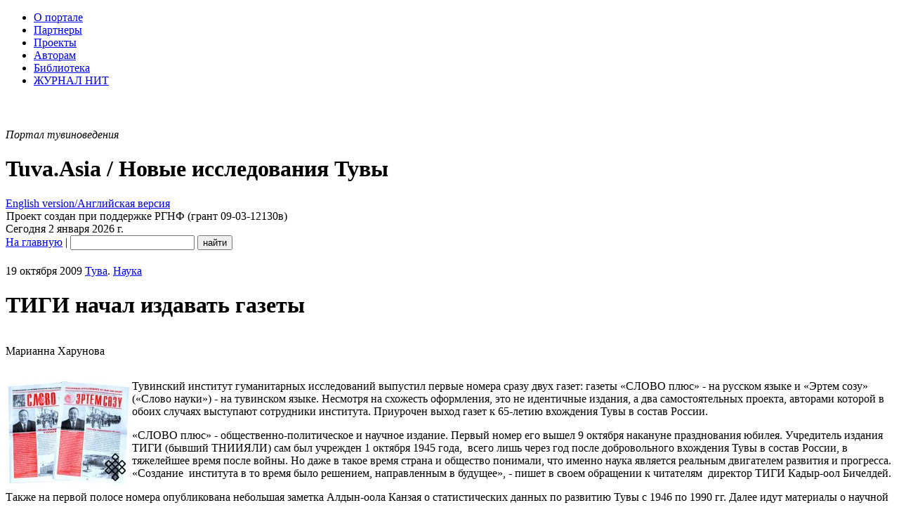

--- FILE ---
content_type: text/html; charset=utf-8
request_url: https://www.tuva.asia/news/tuva/655-gazety-tygy.html
body_size: 26498
content:
<!DOCTYPE html PUBLIC "-//W3C//DTD XHTML 1.0 Transitional//EN" "http://www.w3.org/TR/xhtml1/DTD/xhtml1-transitional.dtd">
<html xmlns="http://www.w3.org/1999/xhtml" xml:lang="ru" lang="ru">
<head>
<meta http-equiv="Content-Type" content="text/html; charset=utf-8" />
<title>ТИГИ начал издавать газеты &raquo; Tuva.Asia</title>
<meta name="description" content="Тувинский институт гуманитарных исследований выпустил первые номера сразу двух газет: газеты &laquo;СЛОВО плюс&raquo; - на русском языке и &laquo;Эртем созу&raquo; (&laquo;Слово науки&raquo;" />
<meta name="keywords" content="издания, газеты, языке, института, плюсraquo, вхождения, состав, октября, после, время, созуraquo, тувинском, исследований, laquoЭртем, номера, России, laquoСЛОВО, номер, учрежден, nbspвсего" />
<meta property="fb:app_id" content="101530169907812" />
<meta property="og:site_name" content="Tuva.Asia" />
<meta property="og:type" content="article" />
<meta property="og:title" content="ТИГИ начал издавать газеты" />
<meta property="og:description" content=" Тувинский институт гуманитарных исследований выпустил первые номера сразу двух газет: газеты &amp;laquo;СЛОВО плюс&amp;raquo; - на русском языке и &amp;laquo;Эртем созу&amp;raquo; (&amp;laquo;Слово науки&amp;raquo;) - на тувинском языке. Несмотря на схожесть оформления, это не идентичные издания, а два самостоятельных проекта, авторами которой в обоих случаях выступают сотрудники института. Приурочен выход газет к 65-летию вхождения..." />
<meta property="og:url" content="https://www.tuva.asia/news/tuva/655-gazety-tygy.html" />
<meta property="og:locale" content="ru_RU" />
<meta property="og:image" content="https://www.tuva.asia/uploads/posts/2009-10/1255804926_gazety-tigi.jpg" />
<meta property="og:image" content="https://www.tuva.asia/og_logo.jpg" />
<meta property="article:publisher" content="https://www.facebook.com/Tuva.Asia" />
<link rel="search" type="application/opensearchdescription+xml" href="https://www.tuva.asia/engine/opensearch.php" title="Tuva.Asia" />
<link rel="alternate" type="application/rss+xml" title="Tuva.Asia" href="https://www.tuva.asia/rss.xml" />
<script type="text/javascript" src="/engine/classes/min/index.php?charset=utf-8&amp;g=general&amp;16"></script>
<script type="text/javascript" src="/engine/classes/min/index.php?charset=utf-8&amp;f=engine/classes/highslide/highslide.js,engine/classes/masha/masha.js&amp;16"></script>
<script type="text/javascript" src="https://ajax.googleapis.com/ajax/libs/webfont/1/webfont.js"></script>
<script type="text/javascript" src="/engine/editor/scripts/webfont.js"></script>
<link media="screen" href="/engine/editor/css/default.css" type="text/css" rel="stylesheet" />
<meta name="yandex-verification" content="02d903f4dc365432" />
<link rel="shortcut icon" href="/favicon.ico" />
<link rel="apple-touch-icon" href="/apple-touch-icon.png" />
<link rel="yandex-tableau-widget" href="/manifest.json" />
<link href="/templates/nit/style/style.css" type="text/css" rel="stylesheet" />
<link href="/templates/nit/style/engine.css" type="text/css" rel="stylesheet" />
<script type="text/javascript" src="/templates/nit/js/libs.js"></script>
<script type="text/javascript" src="/engine/classes/js/nav.js"></script>
<script type="text/javascript" src="/engine/classes/js/footnotes.js"></script>
<script src="//vk.com/js/api/openapi.js" type="text/javascript"></script>
<link href='//fonts.googleapis.com/css?family=PT+Serif:400,700,400italic,700italic&subset=latin,cyrillic-ext,latin-ext,cyrillic' rel='stylesheet' type='text/css'>
</head>
<body>
<!--VKontakte-->

<script type="text/javascript">
  VK.init({apiId: 2033785, onlyWidgets: true});
</script>
<script type="text/javascript" src="//vk.com/js/api/share.js?10"></script>
<!--/VKontakte-->
<script type="text/javascript">
<!--
var dle_root       = '/';
var dle_admin      = '';
var dle_login_hash = '';
var dle_group      = 5;
var dle_skin       = 'nit';
var dle_wysiwyg    = '0';
var quick_wysiwyg  = '1';
var dle_act_lang   = ["Да", "Нет", "Ввод", "Отмена", "Сохранить", "Удалить", "Загрузка. Пожалуйста, подождите..."];
var menu_short     = 'Быстрое редактирование';
var menu_full      = 'Полное редактирование';
var menu_profile   = 'Просмотр профиля';
var menu_send      = 'Отправить сообщение';
var menu_uedit     = 'Админцентр';
var dle_info       = 'Информация';
var dle_confirm    = 'Подтверждение';
var dle_prompt     = 'Ввод информации';
var dle_req_field  = 'Заполните все необходимые поля';
var dle_del_agree  = 'Вы действительно хотите удалить? Данное действие невозможно будет отменить';
var dle_spam_agree = 'Вы действительно хотите отметить пользователя как спамера? Это приведёт к удалению всех его комментариев';
var dle_complaint  = 'Укажите текст вашей жалобы для администрации:';
var dle_big_text   = 'Выделен слишком большой участок текста.';
var dle_orfo_title = 'Укажите комментарий для администрации к найденной ошибке на странице';
var dle_p_send     = 'Отправить';
var dle_p_send_ok  = 'Уведомление успешно отправлено';
var dle_save_ok    = 'Изменения успешно сохранены. Обновить страницу?';
var dle_reply_title= 'Ответ на комментарий';
var dle_tree_comm  = '0';
var dle_del_news   = 'Удалить статью';
var allow_dle_delete_news   = false;
//-->
</script><script type="text/javascript">
<!--
	hs.graphicsDir = '/engine/classes/highslide/graphics/';
	hs.outlineType = 'rounded-white';
	hs.numberOfImagesToPreload = 0;
	hs.showCredits = false;
	hs.dimmingOpacity = 0.60;
	hs.lang = {
		loadingText :     'Загрузка...',
		playTitle :       'Просмотр слайдшоу (пробел)',
		pauseTitle:       'Пауза',
		previousTitle :   'Предыдущее изображение',
		nextTitle :       'Следующее изображение',
		moveTitle :       'Переместить',
		closeTitle :      'Закрыть (Esc)',
		fullExpandTitle : 'Развернуть до полного размера',
		restoreTitle :    'Кликните для закрытия картинки, нажмите и удерживайте для перемещения',
		focusTitle :      'Сфокусировать',
		loadingTitle :    'Нажмите для отмены'
	};
	
	hs.align = 'center';
	hs.transitions = ['expand', 'crossfade'];
	hs.addSlideshow({
		interval: 4000,
		repeat: false,
		useControls: true,
		fixedControls: 'fit',
		overlayOptions: {
			opacity: .75,
			position: 'bottom center',
			hideOnMouseOut: true
		}
	});
//-->
</script>
<script>
  (function(i,s,o,g,r,a,m){i['GoogleAnalyticsObject']=r;i[r]=i[r]||function(){
  (i[r].q=i[r].q||[]).push(arguments)},i[r].l=1*new Date();a=s.createElement(o),
  m=s.getElementsByTagName(o)[0];a.async=1;a.src=g;m.parentNode.insertBefore(a,m)
  })(window,document,'script','//www.google-analytics.com/analytics.js','ga');

  ga('create', 'UA-69265845-1', 'auto');
  ga('send', 'pageview');

</script>
<!-- Rating@Mail.ru counter -->
<script type="text/javascript">
var _tmr = window._tmr || (window._tmr = []);
_tmr.push({id: "1661572", type: "pageView", start: (new Date()).getTime()});
(function (d, w, id) {
  if (d.getElementById(id)) return;
  var ts = d.createElement("script"); ts.type = "text/javascript"; ts.async = true; ts.id = id;
  ts.src = (d.location.protocol == "https:" ? "https:" : "http:") + "//top-fwz1.mail.ru/js/code.js";
  var f = function () {var s = d.getElementsByTagName("script")[0]; s.parentNode.insertBefore(ts, s);};
  if (w.opera == "[object Opera]") { d.addEventListener("DOMContentLoaded", f, false); } else { f(); }
})(document, window, "topmailru-code");
</script><noscript><div style="position:absolute;left:-10000px;">
<img src="//top-fwz1.mail.ru/counter?id=1661572;js=na" style="border:0;" height="1" width="1" alt="Рейтинг@Mail.ru" />
</div></noscript>
<!-- //Rating@Mail.ru counter -->
<!--LiveInternet counter--><script type="text/javascript"><!--
new Image().src = "//counter.yadro.ru/hit?r"+
escape(document.referrer)+((typeof(screen)=="undefined")?"":
";s"+screen.width+"*"+screen.height+"*"+(screen.colorDepth?
screen.colorDepth:screen.pixelDepth))+";u"+escape(document.URL)+
";h"+escape(document.title.substring(0,80))+
";"+Math.random();//--></script><!--/LiveInternet-->
<!--ШАПКА--><div class="wwide"><div class="wrapper"><div class="shadlr"><div class="shadlr"><div class="container">
<div class="top_nav">
<div id="top_menu" class="headernav"><ul><li><a href="/about.html">О портале</a></li>
<li><a href="/partners.html">Партнеры</a></li>
<li><a href="/project.html">Проекты</a></li>
<li><a href="/author.html">Авторам</a></li>
<li><a href="/lib">Библиотека</a></li>
<li><a href="https://nit.tuva.asia/russian.html">ЖУРНАЛ НИТ</a></li></ul>
</div>
<div id="top_id" class="top_pattern"><div id="6plus" title="Возрастное ограничение: 6+" style="margin-left: 3px; background: url(/img/6plus.png) no-repeat; width: 39px; height: 43px;" ></div><span class="eij"><em>Портал тувиноведения</em><div class="display_none"><h1>Tuva.Asia / Новые исследования Тувы</h1></div></span><a href="https://en.tuva.asia/"><div class="lang_sel" title="English version/Английская версия"><div class="display_none">English version/Английская версия</div></div></a></div>
<div id="bookshelf" class="bookshelf2"></div>
<div title="Tuva.Asia / Новые исследования Тувы" id="logo" class="nit_logo"><a href="/" id="homeLink"><img src="/img/empty.gif" class="logo_link"></a><span class="rgnf">Проект создан при поддержке РГНФ (грант 09-03-12130в)</span><div class="shadtop"></div></div>	
</div>
<div class="subtop_nav">
<div class="subtop_nav_l">Сегодня 2 января 2026 г.</div>
<div class="subtop_nav_r"><form name="headersearch" id="headersearch" action="/?do=search" method="post"><input type="hidden" name="do" id="do" value="search" /><input type="hidden" name="subaction" id="subaction" value="search" />
<a href="/" class="anons_link">На главную</a> | <input type="text" name="story" id="search_input" value="" class="textin" /> <input type="submit" class="find" name="dosearch" id="dosearch" value="найти" />
</form>
</div>
</div>
</div></div></div></div></div><!--/ШАПКА-->	
<!--ОСНОВНАЯ ЧАСТЬ--><div class="wwide"><div class="wrapper"><div class="shadlr"><div class="shadlr"><div class="container"><div class="container containerm"><div class="vsep"><div class="vsep"><div id="midside" class="rcol">


<div id="wrap"><div style="height:21px;width:100%;margin-left:-10px;""></div><div class="text_body"> 








<div id='dle-content'><div class="base fullstory">
	<div class="dpad">
		<div class="fcatdate"><div class="catdate"><div class="catdate"><span class="catdate_l">19 октября 2009</span> <span class="catdate_r"><a href="https://www.tuva.asia/news/tuva/" class="cat_link">Тува</a>. <a href="https://www.tuva.asia/news/science/" class="cat_link">Наука</a></span></div></div></div>
		<h1>ТИГИ начал издавать газеты</h1>
		<div id="author" style="width:100%;display:table;"><p class="signed" style="text-align:left;float:left;">Марианна Харунова</p> <p class="signed" style="text-align:left;float:left;"><em></em></p></div>
		<div class="maincont">
			<div class="indent"><p><!--TBegin--><a href="https://www.tuva.asia/uploads/posts/2009-10/1255804926_gazety-tigi.jpg" onclick="return hs.expand(this)" ><img align="left" src="https://www.tuva.asia/uploads/posts/2009-10/thumbs/1255804926_gazety-tigi.jpg" alt='ТИГИ начал издавать газеты' title='ТИГИ начал издавать газеты'  /></a><!--TEnd--> Тувинский институт гуманитарных исследований выпустил первые номера сразу двух газет: газеты &laquo;СЛОВО плюс&raquo; - на русском языке и &laquo;Эртем созу&raquo; (&laquo;Слово науки&raquo;) - на тувинском языке. Несмотря на схожесть оформления, это не идентичные издания, а два самостоятельных проекта, авторами которой в обоих случаях выступают сотрудники института. Приурочен выход газет к 65-летию вхождения Тувы в состав России.</p>
<p>&laquo;СЛОВО плюс&raquo; - общественно-политическое и научное издание. Первый номер&nbsp;его вышел 9 октября накануне празднования юбилея. Учредитель издания ТИГИ (бывший ТНИИЯЛИ) сам был учрежден 1 октября 1945 года, &nbsp;всего лишь через год после добровольного вхождения Тувы в состав России, в тяжелейшее время после войны. Но даже в такое время страна и общество понимали, что именно наука является реальным двигателем развития и прогресса. &laquo;Создание&nbsp; института в то время было решением, направленным в будущее&raquo;, - пишет в своем обращении к читателям&nbsp; директор ТИГИ Кадыр-оол Бичелдей.</p>
<p>Также на первой полосе номера опубликована небольшая заметка Алдын-оола Канзая о статистических данных по развитию Тувы с 1946 по 1990 гг. Далее идут материалы о научной жизни республики: статья К.Бичелдея &laquo;Золотой век&raquo; тувиноведения и перспективы развития гуманитарных&nbsp; исследований в Туве&raquo;; текст доклада Николая Моллерова на презентации книги С.Вайнштейна &laquo;Загадочная Тува!&raquo;.</p>
<p>&laquo;Дням тюркской письменности и культуры&raquo; в Республике Хакасии посвящен материал&nbsp; Зои Самдан &laquo;День, объединяющий народы и тысячелетия&raquo;. Статья Валентины Сузукей &laquo;Игил - песня души моей&raquo; - о Годе игила в Туве. В рубрике &laquo;Книжная лавка&raquo; представлены новые издания института. В заметках Маргариты Кунгаа и Оюмы Омзаар рассказывается о &laquo;Встречах в ТИГИ&raquo;.</p>
<p>В первом номере газеты &laquo;Эртем созу&raquo; представлены материалы о Борисе Татаринцеве, которому в октябре исполнилось 70 лет (автор - Маргарита Кунгаа), а также об этимологическом словаре данного ученого (Надежда Серээдар). Далее идет материал Зои Самдан о Годе игила. Кимаа Март-оол пишет об &laquo;Ужуглеле&raquo; (&laquo;Букваре&raquo; - на тувинском языке), начиная с истории первого учебника издания 1930 г. до издания 1990 года.</p>
<p>О работе и материалах Рукописного фонда ТИГИ написала заведующая фонда Любовь Хертек. Также читатели могут прочитать о библиотеке им. В.М.Наделяева.</p>
<p>В газете ученых мужей нашлось место и для начинающих исследователей, пробу пера представляет собой статья ученицы Чаданской школы Буянмы Биче-оол о ламе Кууларе Шымбай-ооле Дажы-Торлуке оглу.</p></div>
			<div class="clr"></div>
		</div>
		<div class="storenumber"></div>
		
<div id="footnotes"></div>
<div style="margin: 30px;padding-bottom:25px;">
<NOINDEX><p><em>На сайте установлена система <a href="http://orphus.ru/" target="_blank">Orphus</a>. Если вы обнаружили ошибку, пожалуйста, сообщите нам, выделив фрагмент с ошибкой и нажав Ctrl + Enter. Ваш браузер останется на этой же странице.</em></p></NOINDEX>
</div>
<div class="clr"></div>
		
		<div class="mlink"><div class="mlink">
			
			<ul class="isicons reset">
				<li class="small"><strong>3942</strong> просмотра&nbsp;</li>
				<li class="small"><strong>0</strong> комментариев;</li>
				
			</ul>
			
			<div class="rate"><div id='ratig-layer-655'><div class="rating">
		<ul class="unit-rating">
		<li class="current-rating" style="width:0%;">0</li>
		<li><a href="#" title="Плохо" class="r1-unit" onclick="doRate('1', '655'); return false;">1</a></li>
		<li><a href="#" title="Приемлемо" class="r2-unit" onclick="doRate('2', '655'); return false;">2</a></li>
		<li><a href="#" title="Средне" class="r3-unit" onclick="doRate('3', '655'); return false;">3</a></li>
		<li><a href="#" title="Хорошо" class="r4-unit" onclick="doRate('4', '655'); return false;">4</a></li>
		<li><a href="#" title="Отлично" class="r5-unit" onclick="doRate('5', '655'); return false;">5</a></li>
		</ul>
</div></div></div>

	</div>
</div>
</div>
</div>


<div class="related">
	<div class="dtop"><span><b>Читайте также:</b></span></div>
	<ul class="reset">
		<li><a href="https://www.tuva.asia/news/tuva/7634-knigi-tnr.html">Тувинский институт гуманитарных исследований выпустил каталог "Книги Тувинской народной республики"</a></li><li><a href="https://www.tuva.asia/news/tuva/2265-tygy65.html">К 65-летию Тувинского института гуманитарных исследований</a></li><li><a href="https://www.tuva.asia/news/tuva/1963-izdanya.html">Юбилейные издания</a></li><li><a href="https://www.tuva.asia/news/tuva/1895-konf80.html">Программа конференции к 80-летию тувинской письменности</a></li><li><a href="https://www.tuva.asia/news/tuva/840-gazety-tygy-2.html">Новые номера газет ТИГИ</a></li>
	</ul>
</div>

</div>
<hr color="#E5E5E5" noshade size="1"><div class="otst_lp"><p><img src="/img/vkontakte.gif" width="81" height="20" alt="ВКонтакте" align="left" /> ОБСУЖДЕНИЕ</p><div id="vk_comments"></div>
<script type="text/javascript">
VK.Widgets.Comments("vk_comments", {limit: 15, attach: "*"}, 655);
</script></div>
</div></div>

<!-- Yandex.RTB R-A-149973-2 -->
<div id="yandex_rtb_R-A-149973-2"></div>
<script type="text/javascript">
    (function(w, n) {
        w[n] = w[n] || [];
        w[n].push(function() {
            Ya.Context.AdvManager.render({
                blockId: "R-A-149973-2",
                renderTo: "yandex_rtb_R-A-149973-2",
                async: false
            });
        });
        document.write('<sc'+'ript type="text/javascript" src="//an.yandex.ru/system/context.js"></sc'+'ript>');
    })(this, "yandexContextSyncCallbacks");
</script>

					
<!--разделитель столбцов--></div><div id="sidebar" class="lcol">
				
<div class="issue_num">
    <a href="https://nit.tuva.asia/russian.html?/nit/issue/view/68/"><img src="/img/issues/68.jpg" border="0" width="220" height="310" class="no_margin" alt="Новые исследования Тувы. 2025, №4" title="Новые исследования Тувы. 2025, №4">
    </a>
</div>



<div class="logindiv">
					
</div>					
		<div  align="center">
	<br />

	</div><div align="center"><div id="calendar-layer"><table id="calendar" class="calendar"><tr><th colspan="7" class="monthselect"><a class="monthlink" onclick="doCalendar('12','2025','right'); return false;" href="https://www.tuva.asia/2025/12/" title="Предыдущий месяц">&laquo;</a>&nbsp;&nbsp;&nbsp;&nbsp;Январь 2026&nbsp;&nbsp;&nbsp;&nbsp;&raquo;</th></tr><tr><th class="workday">Пн</th><th class="workday">Вт</th><th class="workday">Ср</th><th class="workday">Чт</th><th class="workday">Пт</th><th class="weekday">Сб</th><th class="weekday">Вс</th></tr><tr><td colspan="3">&nbsp;</td><td  class="day" >1</td><td  class="day day-current" >2</td><td  class="weekday" >3</td><td  class="weekday" >4</td></tr><tr><td  class="day" >5</td><td  class="day" >6</td><td  class="day" >7</td><td  class="day" >8</td><td  class="day" >9</td><td  class="weekday" >10</td><td  class="weekday" >11</td></tr><tr><td  class="day" >12</td><td  class="day" >13</td><td  class="day" >14</td><td  class="day" >15</td><td  class="day" >16</td><td  class="weekday" >17</td><td  class="weekday" >18</td></tr><tr><td  class="day" >19</td><td  class="day" >20</td><td  class="day" >21</td><td  class="day" >22</td><td  class="day" >23</td><td  class="weekday" >24</td><td  class="weekday" >25</td></tr><tr><td  class="day" >26</td><td  class="day" >27</td><td  class="day" >28</td><td  class="day" >29</td><td  class="day" >30</td><td  class="weekday" >31</td><td colspan="1">&nbsp;</td></tr></table></div>
	</div>			
<!--/ОСНОВНАЯ ЧАСТЬ--></div><div class="clr"></div></div></div></div></div></div></div></div></div>

<!--ПОДВАЛ--><div class="wwide"><div class="wrapper"><div class="shadlr"><div class="shadlr"><div class="container"><div class="podval" id="podval">
<div class="podvals">&copy; 2009&mdash;2026, Тува.Азия  - портал тувиноведения, электронный журнал &laquo;Новые исследования Тувы&raquo;. Все права защищены. <br />
Сайт основан в 2009 году<br />
<em>Зарегистрирован в качестве СМИ Федеральной службой по надзору в сфере связи, информационных технологий и массовых коммуникаций (Роскомнадзор), свидетельство о регистрации Эл&nbsp;№ФС77-37967 от 5&nbsp;ноября 2009&nbsp;г.</em><br /><br />

При цитировании или перепечатке новостей &mdash; ссылка (для сайтов в интернете &mdash; <a href="http://www.tuva.asia">гиперссылка</a>) на новостную ленту &laquo;Тува.Азия&raquo; обязательна. 
</div>
<div class="podvalr">
<div id="counters"><p>
<!-- Rating@Mail.ru logo -->
<a href="http://top.mail.ru/jump?from=1661572">
<img src="//top-fwz1.mail.ru/counter?id=1661572;t=212;l=1" 
style="border:0;" height="31" width="88" alt="Рейтинг@Mail.ru" /></a>
<!-- //Rating@Mail.ru logo -->
<!-- Yandex.Metrika -->
<script src="//mc.yandex.ru/metrika/watch.js" type="text/javascript"></script>
<script type="text/javascript">
try { var yaCounter466343 = new Ya.Metrika(466343); } catch(e){}
</script>
<noscript><div style="position: absolute;"><img src="//mc.yandex.ru/watch/466343" alt="" /></div></noscript>
<!-- /Yandex.Metrika -->
<!--LiveInternet logo--><a href="http://www.liveinternet.ru/click"
target="_blank"><img src="//counter.yadro.ru/logo?11.11"
title="LiveInternet: показано число просмотров за 24 часа, посетителей за 24 часа и за сегодня"
alt="" border="0" width="88" height="31"/></a><!--/LiveInternet-->
<!--Openstat--><span id="openstat2103615"></span><script type="text/javascript">
var openstat = { counter: 2103615, image: 5045, next: openstat, track_links: "all" }; document.write(unescape("%3Cscript%20src=%22http" +
(("https:" == document.location.protocol) ? "s" : "") +
"://openstat.net/cnt.js%22%20defer=%22defer%22%3E%3C/script%3E"));
</script><!--/Openstat-->
</p></div>
<div id="clustrmaps">
<a href="http://www3.clustrmaps.com/counter/maps.php?url=http://www.tuva.asia" id="clustrMapsLink"><img src="https://www3.clustrmaps.com/counter/index2.php?url=http://www.tuva.asia" style="border:0px;" alt="География посетителей сайта" title="География посетителей сайта" id="clustrMapsImg" onerror="this.onerror=null; this.src='https://www2.clustrmaps.com/images/clustrmaps-back-soon.jpg'; document.getElementById('clustrMapsLink').href='http://www2.clustrmaps.com';" class="no_margin" /></a>
</div>
</div>
</div><!--/ПОДВАЛ-->
</div>
</div></div>
</div>
</div>
</body>
</html>

--- FILE ---
content_type: text/plain
request_url: https://www.google-analytics.com/j/collect?v=1&_v=j102&a=67756651&t=pageview&_s=1&dl=https%3A%2F%2Fwww.tuva.asia%2Fnews%2Ftuva%2F655-gazety-tygy.html&ul=en-us%40posix&dt=%D0%A2%D0%98%D0%93%D0%98%20%D0%BD%D0%B0%D1%87%D0%B0%D0%BB%20%D0%B8%D0%B7%D0%B4%D0%B0%D0%B2%D0%B0%D1%82%D1%8C%20%D0%B3%D0%B0%D0%B7%D0%B5%D1%82%D1%8B%20%C2%BB%20Tuva.Asia&sr=1280x720&vp=1280x720&_u=IEBAAEABAAAAACAAI~&jid=831533476&gjid=1519704029&cid=1585860985.1767365337&tid=UA-69265845-1&_gid=1876472455.1767365337&_r=1&_slc=1&z=982519625
body_size: -449
content:
2,cG-K3LLMK6DDE